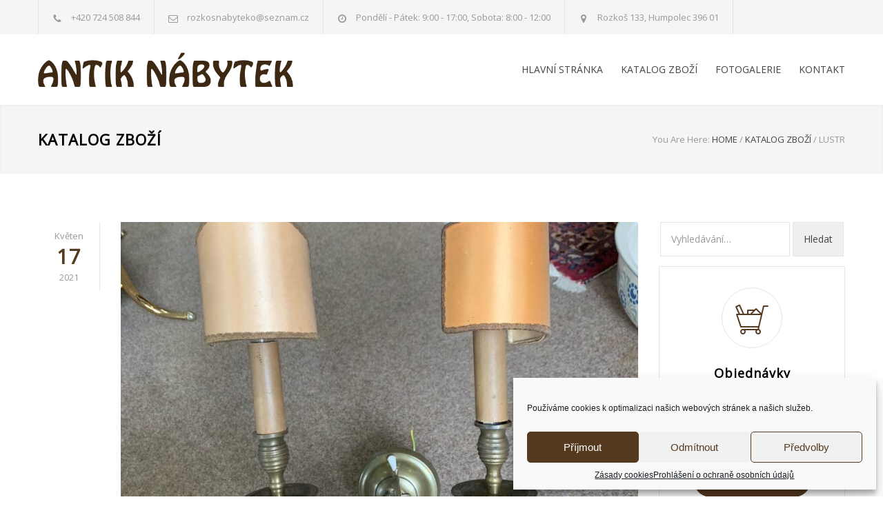

--- FILE ---
content_type: text/html; charset=UTF-8
request_url: https://www.rozkos-nabytek.cz/2021/05/17/lustr-5/
body_size: 18110
content:
<!DOCTYPE html>
<html dir="ltr" lang="cs" prefix="og: https://ogp.me/ns#">
		<head>
		<!--meta-->
		<meta http-equiv="content-type" content="text/html; charset=UTF-8" />
		<meta name="generator" content="WordPress 6.9" />
		<meta name="viewport" content="width=device-width, initial-scale=1, maximum-scale=1.2" />
				<meta name="format-detection" content="telephone=no" />
		<!--style-->
		<link rel="alternate" type="application/rss+xml" title="RSS 2.0" href="https://www.rozkos-nabytek.cz/feed/" />
		<link rel="pingback" href="https://www.rozkos-nabytek.cz/xmlrpc.php" />
		<link rel="shortcut icon" href="https://www.rozkos-nabytek.cz/wp-content/uploads/2018/07/favicon.png" />
		<title>Lustr | Antik nábytek Rozkoš</title>

		<!-- All in One SEO 4.9.3 - aioseo.com -->
	<meta name="robots" content="max-image-preview:large" />
	<meta name="author" content="Hana Kořenářová"/>
	<link rel="canonical" href="https://www.rozkos-nabytek.cz/2021/05/17/lustr-5/" />
	<meta name="generator" content="All in One SEO (AIOSEO) 4.9.3" />
		<meta property="og:locale" content="cs_CZ" />
		<meta property="og:site_name" content="Antik nábytek Rozkoš |" />
		<meta property="og:type" content="article" />
		<meta property="og:title" content="Lustr | Antik nábytek Rozkoš" />
		<meta property="og:url" content="https://www.rozkos-nabytek.cz/2021/05/17/lustr-5/" />
		<meta property="article:published_time" content="2021-05-17T13:24:10+00:00" />
		<meta property="article:modified_time" content="2023-05-04T11:53:28+00:00" />
		<meta property="article:publisher" content="https://www.facebook.com/rozkosnabytek/" />
		<meta name="twitter:card" content="summary" />
		<meta name="twitter:title" content="Lustr | Antik nábytek Rozkoš" />
		<script type="application/ld+json" class="aioseo-schema">
			{"@context":"https:\/\/schema.org","@graph":[{"@type":"Article","@id":"https:\/\/www.rozkos-nabytek.cz\/2021\/05\/17\/lustr-5\/#article","name":"Lustr | Antik n\u00e1bytek Rozko\u0161","headline":"Lustr","author":{"@id":"https:\/\/www.rozkos-nabytek.cz\/author\/nabytkorenarozkos\/#author"},"publisher":{"@id":"https:\/\/www.rozkos-nabytek.cz\/#organization"},"image":{"@type":"ImageObject","url":"https:\/\/www.rozkos-nabytek.cz\/wp-content\/uploads\/2021\/05\/image05-2-scaled.jpeg","width":638,"height":850},"datePublished":"2021-05-17T15:24:10+02:00","dateModified":"2023-05-04T13:53:28+02:00","inLanguage":"cs-CZ","mainEntityOfPage":{"@id":"https:\/\/www.rozkos-nabytek.cz\/2021\/05\/17\/lustr-5\/#webpage"},"isPartOf":{"@id":"https:\/\/www.rozkos-nabytek.cz\/2021\/05\/17\/lustr-5\/#webpage"},"articleSection":"lustry"},{"@type":"BreadcrumbList","@id":"https:\/\/www.rozkos-nabytek.cz\/2021\/05\/17\/lustr-5\/#breadcrumblist","itemListElement":[{"@type":"ListItem","@id":"https:\/\/www.rozkos-nabytek.cz#listItem","position":1,"name":"Home","item":"https:\/\/www.rozkos-nabytek.cz","nextItem":{"@type":"ListItem","@id":"https:\/\/www.rozkos-nabytek.cz\/druh\/lustry\/#listItem","name":"lustry"}},{"@type":"ListItem","@id":"https:\/\/www.rozkos-nabytek.cz\/druh\/lustry\/#listItem","position":2,"name":"lustry","item":"https:\/\/www.rozkos-nabytek.cz\/druh\/lustry\/","nextItem":{"@type":"ListItem","@id":"https:\/\/www.rozkos-nabytek.cz\/2021\/05\/17\/lustr-5\/#listItem","name":"Lustr"},"previousItem":{"@type":"ListItem","@id":"https:\/\/www.rozkos-nabytek.cz#listItem","name":"Home"}},{"@type":"ListItem","@id":"https:\/\/www.rozkos-nabytek.cz\/2021\/05\/17\/lustr-5\/#listItem","position":3,"name":"Lustr","previousItem":{"@type":"ListItem","@id":"https:\/\/www.rozkos-nabytek.cz\/druh\/lustry\/#listItem","name":"lustry"}}]},{"@type":"Organization","@id":"https:\/\/www.rozkos-nabytek.cz\/#organization","name":"Antik n\u00e1bytek Rozko\u0161","url":"https:\/\/www.rozkos-nabytek.cz\/","email":"rozkosnabyteko@seznam.cz","telephone":"+420724508844","logo":{"@type":"ImageObject","url":"https:\/\/www.rozkos-nabytek.cz\/wp-content\/uploads\/2018\/07\/logo.png","@id":"https:\/\/www.rozkos-nabytek.cz\/2021\/05\/17\/lustr-5\/#organizationLogo","width":582,"height":79},"image":{"@id":"https:\/\/www.rozkos-nabytek.cz\/2021\/05\/17\/lustr-5\/#organizationLogo"},"sameAs":["https:\/\/www.facebook.com\/rozkosnabytek\/","https:\/\/www.instagram.com\/rozkos_nabytek\/"]},{"@type":"Person","@id":"https:\/\/www.rozkos-nabytek.cz\/author\/nabytkorenarozkos\/#author","url":"https:\/\/www.rozkos-nabytek.cz\/author\/nabytkorenarozkos\/","name":"Hana Ko\u0159en\u00e1\u0159ov\u00e1","image":{"@type":"ImageObject","@id":"https:\/\/www.rozkos-nabytek.cz\/2021\/05\/17\/lustr-5\/#authorImage","url":"https:\/\/secure.gravatar.com\/avatar\/f744e40e9227db86b2db9438f08d2d04699e80be7bed51e1314197ad1ba8a8c9?s=96&d=mm&r=g","width":96,"height":96,"caption":"Hana Ko\u0159en\u00e1\u0159ov\u00e1"}},{"@type":"WebPage","@id":"https:\/\/www.rozkos-nabytek.cz\/2021\/05\/17\/lustr-5\/#webpage","url":"https:\/\/www.rozkos-nabytek.cz\/2021\/05\/17\/lustr-5\/","name":"Lustr | Antik n\u00e1bytek Rozko\u0161","inLanguage":"cs-CZ","isPartOf":{"@id":"https:\/\/www.rozkos-nabytek.cz\/#website"},"breadcrumb":{"@id":"https:\/\/www.rozkos-nabytek.cz\/2021\/05\/17\/lustr-5\/#breadcrumblist"},"author":{"@id":"https:\/\/www.rozkos-nabytek.cz\/author\/nabytkorenarozkos\/#author"},"creator":{"@id":"https:\/\/www.rozkos-nabytek.cz\/author\/nabytkorenarozkos\/#author"},"image":{"@type":"ImageObject","url":"https:\/\/www.rozkos-nabytek.cz\/wp-content\/uploads\/2021\/05\/image05-2-scaled.jpeg","@id":"https:\/\/www.rozkos-nabytek.cz\/2021\/05\/17\/lustr-5\/#mainImage","width":638,"height":850},"primaryImageOfPage":{"@id":"https:\/\/www.rozkos-nabytek.cz\/2021\/05\/17\/lustr-5\/#mainImage"},"datePublished":"2021-05-17T15:24:10+02:00","dateModified":"2023-05-04T13:53:28+02:00"},{"@type":"WebSite","@id":"https:\/\/www.rozkos-nabytek.cz\/#website","url":"https:\/\/www.rozkos-nabytek.cz\/","name":"Antik n\u00e1bytek Rozko\u0161","inLanguage":"cs-CZ","publisher":{"@id":"https:\/\/www.rozkos-nabytek.cz\/#organization"}}]}
		</script>
		<!-- All in One SEO -->

<link rel='dns-prefetch' href='//fonts.googleapis.com' />
<link rel="alternate" type="application/rss+xml" title="Antik nábytek Rozkoš &raquo; RSS zdroj" href="https://www.rozkos-nabytek.cz/feed/" />
<link rel="alternate" type="application/rss+xml" title="Antik nábytek Rozkoš &raquo; RSS komentářů" href="https://www.rozkos-nabytek.cz/comments/feed/" />
<link rel="alternate" title="oEmbed (JSON)" type="application/json+oembed" href="https://www.rozkos-nabytek.cz/wp-json/oembed/1.0/embed?url=https%3A%2F%2Fwww.rozkos-nabytek.cz%2F2021%2F05%2F17%2Flustr-5%2F" />
<link rel="alternate" title="oEmbed (XML)" type="text/xml+oembed" href="https://www.rozkos-nabytek.cz/wp-json/oembed/1.0/embed?url=https%3A%2F%2Fwww.rozkos-nabytek.cz%2F2021%2F05%2F17%2Flustr-5%2F&#038;format=xml" />
<style id='wp-img-auto-sizes-contain-inline-css' type='text/css'>
img:is([sizes=auto i],[sizes^="auto," i]){contain-intrinsic-size:3000px 1500px}
/*# sourceURL=wp-img-auto-sizes-contain-inline-css */
</style>
<style id='wp-emoji-styles-inline-css' type='text/css'>

	img.wp-smiley, img.emoji {
		display: inline !important;
		border: none !important;
		box-shadow: none !important;
		height: 1em !important;
		width: 1em !important;
		margin: 0 0.07em !important;
		vertical-align: -0.1em !important;
		background: none !important;
		padding: 0 !important;
	}
/*# sourceURL=wp-emoji-styles-inline-css */
</style>
<style id='wp-block-library-inline-css' type='text/css'>
:root{--wp-block-synced-color:#7a00df;--wp-block-synced-color--rgb:122,0,223;--wp-bound-block-color:var(--wp-block-synced-color);--wp-editor-canvas-background:#ddd;--wp-admin-theme-color:#007cba;--wp-admin-theme-color--rgb:0,124,186;--wp-admin-theme-color-darker-10:#006ba1;--wp-admin-theme-color-darker-10--rgb:0,107,160.5;--wp-admin-theme-color-darker-20:#005a87;--wp-admin-theme-color-darker-20--rgb:0,90,135;--wp-admin-border-width-focus:2px}@media (min-resolution:192dpi){:root{--wp-admin-border-width-focus:1.5px}}.wp-element-button{cursor:pointer}:root .has-very-light-gray-background-color{background-color:#eee}:root .has-very-dark-gray-background-color{background-color:#313131}:root .has-very-light-gray-color{color:#eee}:root .has-very-dark-gray-color{color:#313131}:root .has-vivid-green-cyan-to-vivid-cyan-blue-gradient-background{background:linear-gradient(135deg,#00d084,#0693e3)}:root .has-purple-crush-gradient-background{background:linear-gradient(135deg,#34e2e4,#4721fb 50%,#ab1dfe)}:root .has-hazy-dawn-gradient-background{background:linear-gradient(135deg,#faaca8,#dad0ec)}:root .has-subdued-olive-gradient-background{background:linear-gradient(135deg,#fafae1,#67a671)}:root .has-atomic-cream-gradient-background{background:linear-gradient(135deg,#fdd79a,#004a59)}:root .has-nightshade-gradient-background{background:linear-gradient(135deg,#330968,#31cdcf)}:root .has-midnight-gradient-background{background:linear-gradient(135deg,#020381,#2874fc)}:root{--wp--preset--font-size--normal:16px;--wp--preset--font-size--huge:42px}.has-regular-font-size{font-size:1em}.has-larger-font-size{font-size:2.625em}.has-normal-font-size{font-size:var(--wp--preset--font-size--normal)}.has-huge-font-size{font-size:var(--wp--preset--font-size--huge)}.has-text-align-center{text-align:center}.has-text-align-left{text-align:left}.has-text-align-right{text-align:right}.has-fit-text{white-space:nowrap!important}#end-resizable-editor-section{display:none}.aligncenter{clear:both}.items-justified-left{justify-content:flex-start}.items-justified-center{justify-content:center}.items-justified-right{justify-content:flex-end}.items-justified-space-between{justify-content:space-between}.screen-reader-text{border:0;clip-path:inset(50%);height:1px;margin:-1px;overflow:hidden;padding:0;position:absolute;width:1px;word-wrap:normal!important}.screen-reader-text:focus{background-color:#ddd;clip-path:none;color:#444;display:block;font-size:1em;height:auto;left:5px;line-height:normal;padding:15px 23px 14px;text-decoration:none;top:5px;width:auto;z-index:100000}html :where(.has-border-color){border-style:solid}html :where([style*=border-top-color]){border-top-style:solid}html :where([style*=border-right-color]){border-right-style:solid}html :where([style*=border-bottom-color]){border-bottom-style:solid}html :where([style*=border-left-color]){border-left-style:solid}html :where([style*=border-width]){border-style:solid}html :where([style*=border-top-width]){border-top-style:solid}html :where([style*=border-right-width]){border-right-style:solid}html :where([style*=border-bottom-width]){border-bottom-style:solid}html :where([style*=border-left-width]){border-left-style:solid}html :where(img[class*=wp-image-]){height:auto;max-width:100%}:where(figure){margin:0 0 1em}html :where(.is-position-sticky){--wp-admin--admin-bar--position-offset:var(--wp-admin--admin-bar--height,0px)}@media screen and (max-width:600px){html :where(.is-position-sticky){--wp-admin--admin-bar--position-offset:0px}}

/*# sourceURL=wp-block-library-inline-css */
</style><style id='global-styles-inline-css' type='text/css'>
:root{--wp--preset--aspect-ratio--square: 1;--wp--preset--aspect-ratio--4-3: 4/3;--wp--preset--aspect-ratio--3-4: 3/4;--wp--preset--aspect-ratio--3-2: 3/2;--wp--preset--aspect-ratio--2-3: 2/3;--wp--preset--aspect-ratio--16-9: 16/9;--wp--preset--aspect-ratio--9-16: 9/16;--wp--preset--color--black: #000000;--wp--preset--color--cyan-bluish-gray: #abb8c3;--wp--preset--color--white: #ffffff;--wp--preset--color--pale-pink: #f78da7;--wp--preset--color--vivid-red: #cf2e2e;--wp--preset--color--luminous-vivid-orange: #ff6900;--wp--preset--color--luminous-vivid-amber: #fcb900;--wp--preset--color--light-green-cyan: #7bdcb5;--wp--preset--color--vivid-green-cyan: #00d084;--wp--preset--color--pale-cyan-blue: #8ed1fc;--wp--preset--color--vivid-cyan-blue: #0693e3;--wp--preset--color--vivid-purple: #9b51e0;--wp--preset--color--renovate-yellow: #F4BC16;--wp--preset--color--renovate-turquoise: #5FC7AE;--wp--preset--color--renovate-orange: #F68220;--wp--preset--color--renovate-green: #82B541;--wp--preset--color--renovate-light-blue: #66A1C3;--wp--preset--gradient--vivid-cyan-blue-to-vivid-purple: linear-gradient(135deg,rgb(6,147,227) 0%,rgb(155,81,224) 100%);--wp--preset--gradient--light-green-cyan-to-vivid-green-cyan: linear-gradient(135deg,rgb(122,220,180) 0%,rgb(0,208,130) 100%);--wp--preset--gradient--luminous-vivid-amber-to-luminous-vivid-orange: linear-gradient(135deg,rgb(252,185,0) 0%,rgb(255,105,0) 100%);--wp--preset--gradient--luminous-vivid-orange-to-vivid-red: linear-gradient(135deg,rgb(255,105,0) 0%,rgb(207,46,46) 100%);--wp--preset--gradient--very-light-gray-to-cyan-bluish-gray: linear-gradient(135deg,rgb(238,238,238) 0%,rgb(169,184,195) 100%);--wp--preset--gradient--cool-to-warm-spectrum: linear-gradient(135deg,rgb(74,234,220) 0%,rgb(151,120,209) 20%,rgb(207,42,186) 40%,rgb(238,44,130) 60%,rgb(251,105,98) 80%,rgb(254,248,76) 100%);--wp--preset--gradient--blush-light-purple: linear-gradient(135deg,rgb(255,206,236) 0%,rgb(152,150,240) 100%);--wp--preset--gradient--blush-bordeaux: linear-gradient(135deg,rgb(254,205,165) 0%,rgb(254,45,45) 50%,rgb(107,0,62) 100%);--wp--preset--gradient--luminous-dusk: linear-gradient(135deg,rgb(255,203,112) 0%,rgb(199,81,192) 50%,rgb(65,88,208) 100%);--wp--preset--gradient--pale-ocean: linear-gradient(135deg,rgb(255,245,203) 0%,rgb(182,227,212) 50%,rgb(51,167,181) 100%);--wp--preset--gradient--electric-grass: linear-gradient(135deg,rgb(202,248,128) 0%,rgb(113,206,126) 100%);--wp--preset--gradient--midnight: linear-gradient(135deg,rgb(2,3,129) 0%,rgb(40,116,252) 100%);--wp--preset--font-size--small: 13px;--wp--preset--font-size--medium: 20px;--wp--preset--font-size--large: 36px;--wp--preset--font-size--x-large: 42px;--wp--preset--spacing--20: 0.44rem;--wp--preset--spacing--30: 0.67rem;--wp--preset--spacing--40: 1rem;--wp--preset--spacing--50: 1.5rem;--wp--preset--spacing--60: 2.25rem;--wp--preset--spacing--70: 3.38rem;--wp--preset--spacing--80: 5.06rem;--wp--preset--shadow--natural: 6px 6px 9px rgba(0, 0, 0, 0.2);--wp--preset--shadow--deep: 12px 12px 50px rgba(0, 0, 0, 0.4);--wp--preset--shadow--sharp: 6px 6px 0px rgba(0, 0, 0, 0.2);--wp--preset--shadow--outlined: 6px 6px 0px -3px rgb(255, 255, 255), 6px 6px rgb(0, 0, 0);--wp--preset--shadow--crisp: 6px 6px 0px rgb(0, 0, 0);}:where(.is-layout-flex){gap: 0.5em;}:where(.is-layout-grid){gap: 0.5em;}body .is-layout-flex{display: flex;}.is-layout-flex{flex-wrap: wrap;align-items: center;}.is-layout-flex > :is(*, div){margin: 0;}body .is-layout-grid{display: grid;}.is-layout-grid > :is(*, div){margin: 0;}:where(.wp-block-columns.is-layout-flex){gap: 2em;}:where(.wp-block-columns.is-layout-grid){gap: 2em;}:where(.wp-block-post-template.is-layout-flex){gap: 1.25em;}:where(.wp-block-post-template.is-layout-grid){gap: 1.25em;}.has-black-color{color: var(--wp--preset--color--black) !important;}.has-cyan-bluish-gray-color{color: var(--wp--preset--color--cyan-bluish-gray) !important;}.has-white-color{color: var(--wp--preset--color--white) !important;}.has-pale-pink-color{color: var(--wp--preset--color--pale-pink) !important;}.has-vivid-red-color{color: var(--wp--preset--color--vivid-red) !important;}.has-luminous-vivid-orange-color{color: var(--wp--preset--color--luminous-vivid-orange) !important;}.has-luminous-vivid-amber-color{color: var(--wp--preset--color--luminous-vivid-amber) !important;}.has-light-green-cyan-color{color: var(--wp--preset--color--light-green-cyan) !important;}.has-vivid-green-cyan-color{color: var(--wp--preset--color--vivid-green-cyan) !important;}.has-pale-cyan-blue-color{color: var(--wp--preset--color--pale-cyan-blue) !important;}.has-vivid-cyan-blue-color{color: var(--wp--preset--color--vivid-cyan-blue) !important;}.has-vivid-purple-color{color: var(--wp--preset--color--vivid-purple) !important;}.has-black-background-color{background-color: var(--wp--preset--color--black) !important;}.has-cyan-bluish-gray-background-color{background-color: var(--wp--preset--color--cyan-bluish-gray) !important;}.has-white-background-color{background-color: var(--wp--preset--color--white) !important;}.has-pale-pink-background-color{background-color: var(--wp--preset--color--pale-pink) !important;}.has-vivid-red-background-color{background-color: var(--wp--preset--color--vivid-red) !important;}.has-luminous-vivid-orange-background-color{background-color: var(--wp--preset--color--luminous-vivid-orange) !important;}.has-luminous-vivid-amber-background-color{background-color: var(--wp--preset--color--luminous-vivid-amber) !important;}.has-light-green-cyan-background-color{background-color: var(--wp--preset--color--light-green-cyan) !important;}.has-vivid-green-cyan-background-color{background-color: var(--wp--preset--color--vivid-green-cyan) !important;}.has-pale-cyan-blue-background-color{background-color: var(--wp--preset--color--pale-cyan-blue) !important;}.has-vivid-cyan-blue-background-color{background-color: var(--wp--preset--color--vivid-cyan-blue) !important;}.has-vivid-purple-background-color{background-color: var(--wp--preset--color--vivid-purple) !important;}.has-black-border-color{border-color: var(--wp--preset--color--black) !important;}.has-cyan-bluish-gray-border-color{border-color: var(--wp--preset--color--cyan-bluish-gray) !important;}.has-white-border-color{border-color: var(--wp--preset--color--white) !important;}.has-pale-pink-border-color{border-color: var(--wp--preset--color--pale-pink) !important;}.has-vivid-red-border-color{border-color: var(--wp--preset--color--vivid-red) !important;}.has-luminous-vivid-orange-border-color{border-color: var(--wp--preset--color--luminous-vivid-orange) !important;}.has-luminous-vivid-amber-border-color{border-color: var(--wp--preset--color--luminous-vivid-amber) !important;}.has-light-green-cyan-border-color{border-color: var(--wp--preset--color--light-green-cyan) !important;}.has-vivid-green-cyan-border-color{border-color: var(--wp--preset--color--vivid-green-cyan) !important;}.has-pale-cyan-blue-border-color{border-color: var(--wp--preset--color--pale-cyan-blue) !important;}.has-vivid-cyan-blue-border-color{border-color: var(--wp--preset--color--vivid-cyan-blue) !important;}.has-vivid-purple-border-color{border-color: var(--wp--preset--color--vivid-purple) !important;}.has-vivid-cyan-blue-to-vivid-purple-gradient-background{background: var(--wp--preset--gradient--vivid-cyan-blue-to-vivid-purple) !important;}.has-light-green-cyan-to-vivid-green-cyan-gradient-background{background: var(--wp--preset--gradient--light-green-cyan-to-vivid-green-cyan) !important;}.has-luminous-vivid-amber-to-luminous-vivid-orange-gradient-background{background: var(--wp--preset--gradient--luminous-vivid-amber-to-luminous-vivid-orange) !important;}.has-luminous-vivid-orange-to-vivid-red-gradient-background{background: var(--wp--preset--gradient--luminous-vivid-orange-to-vivid-red) !important;}.has-very-light-gray-to-cyan-bluish-gray-gradient-background{background: var(--wp--preset--gradient--very-light-gray-to-cyan-bluish-gray) !important;}.has-cool-to-warm-spectrum-gradient-background{background: var(--wp--preset--gradient--cool-to-warm-spectrum) !important;}.has-blush-light-purple-gradient-background{background: var(--wp--preset--gradient--blush-light-purple) !important;}.has-blush-bordeaux-gradient-background{background: var(--wp--preset--gradient--blush-bordeaux) !important;}.has-luminous-dusk-gradient-background{background: var(--wp--preset--gradient--luminous-dusk) !important;}.has-pale-ocean-gradient-background{background: var(--wp--preset--gradient--pale-ocean) !important;}.has-electric-grass-gradient-background{background: var(--wp--preset--gradient--electric-grass) !important;}.has-midnight-gradient-background{background: var(--wp--preset--gradient--midnight) !important;}.has-small-font-size{font-size: var(--wp--preset--font-size--small) !important;}.has-medium-font-size{font-size: var(--wp--preset--font-size--medium) !important;}.has-large-font-size{font-size: var(--wp--preset--font-size--large) !important;}.has-x-large-font-size{font-size: var(--wp--preset--font-size--x-large) !important;}
/*# sourceURL=global-styles-inline-css */
</style>

<style id='classic-theme-styles-inline-css' type='text/css'>
/*! This file is auto-generated */
.wp-block-button__link{color:#fff;background-color:#32373c;border-radius:9999px;box-shadow:none;text-decoration:none;padding:calc(.667em + 2px) calc(1.333em + 2px);font-size:1.125em}.wp-block-file__button{background:#32373c;color:#fff;text-decoration:none}
/*# sourceURL=/wp-includes/css/classic-themes.min.css */
</style>
<link rel='stylesheet' id='contact-form-7-css' href='https://www.rozkos-nabytek.cz/wp-content/plugins/contact-form-7/includes/css/styles.css?ver=6.1.4' type='text/css' media='all' />
<link rel='stylesheet' id='cmplz-general-css' href='https://www.rozkos-nabytek.cz/wp-content/plugins/complianz-gdpr/assets/css/cookieblocker.min.css?ver=1766211193' type='text/css' media='all' />
<link rel='stylesheet' id='reset-css' href='https://www.rozkos-nabytek.cz/wp-content/themes/renovate/style/reset.css?ver=6.9' type='text/css' media='all' />
<link rel='stylesheet' id='superfish-css' href='https://www.rozkos-nabytek.cz/wp-content/themes/renovate/style/superfish.css?ver=6.9' type='text/css' media='all' />
<link rel='stylesheet' id='prettyPhoto-css' href='https://www.rozkos-nabytek.cz/wp-content/themes/renovate/style/prettyPhoto.css?ver=6.9' type='text/css' media='all' />
<link rel='stylesheet' id='jquery-qtip-css' href='https://www.rozkos-nabytek.cz/wp-content/themes/renovate/style/jquery.qtip.css?ver=6.9' type='text/css' media='all' />
<link rel='stylesheet' id='odometer-css' href='https://www.rozkos-nabytek.cz/wp-content/themes/renovate/style/odometer-theme-default.css?ver=6.9' type='text/css' media='all' />
<link rel='stylesheet' id='animations-css' href='https://www.rozkos-nabytek.cz/wp-content/themes/renovate/style/animations.css?ver=6.9' type='text/css' media='all' />
<link rel='stylesheet' id='parent-style-css' href='https://www.rozkos-nabytek.cz/wp-content/themes/renovate/style.css?ver=6.9' type='text/css' media='all' />
<link rel='stylesheet' id='google-font-primary-css' href='//fonts.googleapis.com/css?family=Open+Sans%3Aregular&#038;subset=latin-ext&#038;ver=6.9' type='text/css' media='all' />
<link rel='stylesheet' id='main-style-css' href='https://www.rozkos-nabytek.cz/wp-content/themes/renovate-child/style.css?ver=6.9' type='text/css' media='all' />
<link rel='stylesheet' id='main-style-default-css' href='https://www.rozkos-nabytek.cz/wp-content/themes/renovate/style/style_default.css?ver=6.9' type='text/css' media='all' />
<link rel='stylesheet' id='responsive-css' href='https://www.rozkos-nabytek.cz/wp-content/themes/renovate/style/responsive.css?ver=6.9' type='text/css' media='all' />
<link rel='stylesheet' id='re-streamline-small-css' href='https://www.rozkos-nabytek.cz/wp-content/themes/renovate/fonts/streamline-small/styles.css?ver=6.9' type='text/css' media='all' />
<link rel='stylesheet' id='re-streamline-large-css' href='https://www.rozkos-nabytek.cz/wp-content/themes/renovate/fonts/streamline-large/styles.css?ver=6.9' type='text/css' media='all' />
<link rel='stylesheet' id='re-template-css' href='https://www.rozkos-nabytek.cz/wp-content/themes/renovate/fonts/template/styles.css?ver=6.9' type='text/css' media='all' />
<link rel='stylesheet' id='re-social-css' href='https://www.rozkos-nabytek.cz/wp-content/themes/renovate/fonts/social/styles.css?ver=6.9' type='text/css' media='all' />
<link rel='stylesheet' id='custom-css' href='https://www.rozkos-nabytek.cz/wp-content/themes/renovate/custom.css?ver=6.9' type='text/css' media='all' />
<script type="text/javascript" src="https://www.rozkos-nabytek.cz/wp-includes/js/jquery/jquery.min.js?ver=3.7.1" id="jquery-core-js"></script>
<script type="text/javascript" src="https://www.rozkos-nabytek.cz/wp-includes/js/jquery/jquery-migrate.min.js?ver=3.4.1" id="jquery-migrate-js"></script>
<script type="text/javascript" src="//www.rozkos-nabytek.cz/wp-content/plugins/revslider/sr6/assets/js/rbtools.min.js?ver=6.7.38" async id="tp-tools-js"></script>
<script type="text/javascript" src="//www.rozkos-nabytek.cz/wp-content/plugins/revslider/sr6/assets/js/rs6.min.js?ver=6.7.38" async id="revmin-js"></script>
<script></script><link rel="https://api.w.org/" href="https://www.rozkos-nabytek.cz/wp-json/" /><link rel="alternate" title="JSON" type="application/json" href="https://www.rozkos-nabytek.cz/wp-json/wp/v2/posts/14194" /><link rel="EditURI" type="application/rsd+xml" title="RSD" href="https://www.rozkos-nabytek.cz/xmlrpc.php?rsd" />
<meta name="generator" content="WordPress 6.9" />
<link rel='shortlink' href='https://www.rozkos-nabytek.cz/?p=14194' />
<script type="text/javascript">
(function(url){
	if(/(?:Chrome\/26\.0\.1410\.63 Safari\/537\.31|WordfenceTestMonBot)/.test(navigator.userAgent)){ return; }
	var addEvent = function(evt, handler) {
		if (window.addEventListener) {
			document.addEventListener(evt, handler, false);
		} else if (window.attachEvent) {
			document.attachEvent('on' + evt, handler);
		}
	};
	var removeEvent = function(evt, handler) {
		if (window.removeEventListener) {
			document.removeEventListener(evt, handler, false);
		} else if (window.detachEvent) {
			document.detachEvent('on' + evt, handler);
		}
	};
	var evts = 'contextmenu dblclick drag dragend dragenter dragleave dragover dragstart drop keydown keypress keyup mousedown mousemove mouseout mouseover mouseup mousewheel scroll'.split(' ');
	var logHuman = function() {
		if (window.wfLogHumanRan) { return; }
		window.wfLogHumanRan = true;
		var wfscr = document.createElement('script');
		wfscr.type = 'text/javascript';
		wfscr.async = true;
		wfscr.src = url + '&r=' + Math.random();
		(document.getElementsByTagName('head')[0]||document.getElementsByTagName('body')[0]).appendChild(wfscr);
		for (var i = 0; i < evts.length; i++) {
			removeEvent(evts[i], logHuman);
		}
	};
	for (var i = 0; i < evts.length; i++) {
		addEvent(evts[i], logHuman);
	}
})('//www.rozkos-nabytek.cz/?wordfence_lh=1&hid=653824386E69BA7C8DC20B351167BD86');
</script>			<style>.cmplz-hidden {
					display: none !important;
				}</style><meta name="generator" content="Powered by WPBakery Page Builder - drag and drop page builder for WordPress."/>
<meta name="generator" content="Powered by Slider Revolution 6.7.38 - responsive, Mobile-Friendly Slider Plugin for WordPress with comfortable drag and drop interface." />
<script>function setREVStartSize(e){
			//window.requestAnimationFrame(function() {
				window.RSIW = window.RSIW===undefined ? window.innerWidth : window.RSIW;
				window.RSIH = window.RSIH===undefined ? window.innerHeight : window.RSIH;
				try {
					var pw = document.getElementById(e.c).parentNode.offsetWidth,
						newh;
					pw = pw===0 || isNaN(pw) || (e.l=="fullwidth" || e.layout=="fullwidth") ? window.RSIW : pw;
					e.tabw = e.tabw===undefined ? 0 : parseInt(e.tabw);
					e.thumbw = e.thumbw===undefined ? 0 : parseInt(e.thumbw);
					e.tabh = e.tabh===undefined ? 0 : parseInt(e.tabh);
					e.thumbh = e.thumbh===undefined ? 0 : parseInt(e.thumbh);
					e.tabhide = e.tabhide===undefined ? 0 : parseInt(e.tabhide);
					e.thumbhide = e.thumbhide===undefined ? 0 : parseInt(e.thumbhide);
					e.mh = e.mh===undefined || e.mh=="" || e.mh==="auto" ? 0 : parseInt(e.mh,0);
					if(e.layout==="fullscreen" || e.l==="fullscreen")
						newh = Math.max(e.mh,window.RSIH);
					else{
						e.gw = Array.isArray(e.gw) ? e.gw : [e.gw];
						for (var i in e.rl) if (e.gw[i]===undefined || e.gw[i]===0) e.gw[i] = e.gw[i-1];
						e.gh = e.el===undefined || e.el==="" || (Array.isArray(e.el) && e.el.length==0)? e.gh : e.el;
						e.gh = Array.isArray(e.gh) ? e.gh : [e.gh];
						for (var i in e.rl) if (e.gh[i]===undefined || e.gh[i]===0) e.gh[i] = e.gh[i-1];
											
						var nl = new Array(e.rl.length),
							ix = 0,
							sl;
						e.tabw = e.tabhide>=pw ? 0 : e.tabw;
						e.thumbw = e.thumbhide>=pw ? 0 : e.thumbw;
						e.tabh = e.tabhide>=pw ? 0 : e.tabh;
						e.thumbh = e.thumbhide>=pw ? 0 : e.thumbh;
						for (var i in e.rl) nl[i] = e.rl[i]<window.RSIW ? 0 : e.rl[i];
						sl = nl[0];
						for (var i in nl) if (sl>nl[i] && nl[i]>0) { sl = nl[i]; ix=i;}
						var m = pw>(e.gw[ix]+e.tabw+e.thumbw) ? 1 : (pw-(e.tabw+e.thumbw)) / (e.gw[ix]);
						newh =  (e.gh[ix] * m) + (e.tabh + e.thumbh);
					}
					var el = document.getElementById(e.c);
					if (el!==null && el) el.style.height = newh+"px";
					el = document.getElementById(e.c+"_wrapper");
					if (el!==null && el) {
						el.style.height = newh+"px";
						el.style.display = "block";
					}
				} catch(e){
					console.log("Failure at Presize of Slider:" + e)
				}
			//});
		  };</script>
<noscript><style> .wpb_animate_when_almost_visible { opacity: 1; }</style></noscript><!--custom style-->
<style type="text/css">
		p a,
	table a,
	.wpb_text_column a,
	blockquote:before,
	body .header h2,
	body .header h2 a,
	.sf-menu li:hover a, .sf-menu li:hover a:visited,
	.sf-menu a:hover,
	.sf-menu a:visited:hover,
	.sf-menu li.current-menu-item a,
	.sf-menu li.current-menu-parent a,
	.sf-menu li.current-menu-ancestor a,
	.menu-container .sf-menu li ul li.current-menu-item a,
	.menu-container .sf-menu li ul li.current-menu-parent a,
	.menu-container .sf-menu li ul li.current-menu-ancestor a,
	.menu-container .sf-menu li.menu-item-has-children ul li a:hover,
	.menu-container .sf-menu li.menu-item-has-children:hover ul li.current-menu-item a,
	.menu-container .sf-menu li.menu-item-has-children:hover ul li.current-menu-parent a,
	.menu-container .sf-menu li.menu-item-has-children:hover ul li.current-menu-ancestor a,
	.menu-container .sf-menu li.menu-item-has-children:hover ul li.current-menu-item ul li a:hover,
	.menu-container .sf-menu li.menu-item-has-children:hover ul li.current-menu-parent ul li a:hover,
	.menu-container .sf-menu li.menu-item-has-children:hover ul li.current-menu-ancestor ul li a:hover,
	.menu-container .sf-menu li.menu-item-has-children:hover ul li ul li.current-menu-item a,
	.menu-container .sf-menu li.menu-item-has-children:hover ul li ul li.current-menu-parent a,
	.menu-container .sf-menu li.menu-item-has-children:hover ul li ul li.current-menu-ancestor a,
	.menu-container .sf-menu li:hover ul li.sfHover>a,
	.feature-item:before,
	.contact-details-box:before,
	.blog .post-details .date h2,
	.blog .post-details li:before,
	.re-action-button:before,
	.announcement .vertical-align-cell:before,
	.site-container .call-to-action::before,
	#cancel-comment,
	.list li a,
	li.template-bullet:before,
	.tabs.ui-tabs .ui-tabs-nav a::before,
	.accordion .ui-accordion-header .ui-accordion-header-icon,
	.cost-calculator-summary-box::before,
	.services-list li .service-icon::before,
	.type-small .testimonials-list .ornament::before,
	.wp-block-latest-posts a,
	.wp-block-categories a,
	.wp-block-archives a,
	.post.single .post-content ul li:not([class^="template-"]):not([class*=" template-"]):not([class*="post"]):not([class^="elementor-"])::before,
	.single-page ul li:not([class^="template-"]):not([class*=" template-"]):not([class*="post"]):not([class^="elementor-"])::before,
	.wpb_text_column ul li:not([class^="template-"]):not([class*=" template-"]):not([class*="post"]):not([class^="elementor-"])::before,
	.single-page ul li::before,
	.wpb_text_column ul li::before
		{
		color: #563a20;
	}
		.re-carousel-pagination a.selected,
	.re-carousel-pagination a:hover,
	.slider-control:hover,
	.widget_categories a:hover,
	.widget_archive a:hover,
	.widget_tag_cloud a:hover,
	.taxonomies a:hover,
	.pagination li a:hover,
	.pagination li.selected a,
	.pagination li.selected span,
	.pagination.post-pagination span,
	.pagination.post-pagination a:hover span,
	.accordion .ui-accordion-header.ui-state-active,
	.social-icons.yellow li,
	.cost-calculator-box label,
	.more,
	.more[type="submit"],
	.more.simple:hover,
	.cost-calculator-container a.cost-calculator-more,
	.slider-content-box h2
		{
		border-color: #563a20;
	}
	.tabs.ui-tabs .ui-tabs-nav li.ui-tabs-active:after
		{
		border-color: #563a20 transparent;
	}
	.timeline-item .label-triangle
	{
		border-color: transparent transparent transparent #563a20;
	}
	.rtl .timeline-item .label-triangle
	{
		border-color: transparent #563a20 transparent transparent;
	}
	h2.widgettitle:after,
	.box-header:after,
	.mobile-menu li.current-menu-item>a,
	.mobile-menu li.current-menu-ancestor ul li.current-menu-item a,
	.mobile-menu li.current-menu-ancestor ul li.current-menu-parent ul li.current-menu-item a,
	.mobile-menu li.current-menu-ancestor a,
	.mobile-menu li.current-menu-ancestor ul li.current-menu-parent a,
	.mobile-menu li.current-menu-ancestor ul li.current-menu-parent ul li.current-menu-parent a,
	.mobile-menu-switch:hover .line,
	.vertical-menu li.current-menu-item a,
	.woocommerce-MyAccount-navigation.vertical-menu li.is-active > a,
	.vertical-menu li:hover a,
	.site-container .vc_row.yellow,
	.testimonials-list p:after,
	.re-carousel-pagination a.selected,
	.re-carousel-pagination a:hover,
	.slider-control:hover,
	span.number:after, 
	span.odometer.number:after,
	.widget_categories a:hover,
	.widget_archive a:hover,
	.widget_tag_cloud a:hover,
	.taxonomies a:hover,
	a.re-action-button.selected,
	a.re-action-button:hover,
	.pagination li a:hover,
	.pagination li.selected a,
	.pagination li.selected span,
	.pagination.post-pagination span,
	.pagination.post-pagination a:hover span,
	.tabs.ui-tabs .ui-tabs-nav li a:hover,
	.tabs.ui-tabs .ui-tabs-nav li a.selected,
	.tabs.ui-tabs .ui-tabs-nav li.ui-tabs-active a,
	.small.gray.tabs.ui-tabs .ui-tabs-nav li a:hover,
	.small.gray.tabs.ui-tabs .ui-tabs-nav li a.selected,
	.small.gray.tabs.ui-tabs .ui-tabs-nav li.ui-tabs-active a,
	.ui-tabs-nav li a:hover,
	.ui-tabs-nav li a.selected,
	.ui-tabs-nav li.ui-tabs-active a,
	.small.gray .ui-tabs-nav li a:hover,
	.small.gray .ui-tabs-nav li a.selected,
	.small.gray .ui-tabs-nav li.ui-tabs-active a,
	.accordion .ui-accordion-header.ui-state-active,
	.social-icons.yellow li,
	.more,
	.more[type="submit"],
	.more.simple:hover,
	.cost-calculator-container a.cost-calculator-more,
	.scroll-top:hover,
	body .vc_progress_bar .vc_single_bar .vc_bar,
	.team-box ul.social-icons li:hover,
	.timeline-item label,
	.timeline-item .label-container .timeline-circle::after
		{
		background-color: #563a20;
	}
		p,
	blockquote,
	label,
	input, textarea,
	table td, table th,
	h1, h2, h3, h4, h5, h6,
	.bread-crumb-container label,
	.bread-crumb li,
	.bread-crumb li a,
	.sf-menu li a, .sf-menu li a:visited,
	.mobile-menu li a,
	.vertical-menu li a,
	.services-list li p,
	.feature-item p,
	.testimonials-list p,
	.testimonials-list .author,
	.testimonials-list .author-details,
	.contact-details-box p,
	span.number, 
	span.odometer.number,
	.blog .post-details,
	.blog .post-content-details li,
	.blog.small .post-content a,
	.widget_categories a,
	.widget_archive a,
	.widget_tag_cloud a,
	.taxonomies a,
	.re-action-button,
	.posted-by abbr,
	#comments-list .comment-details p,
	.pagination li,
	.list li,
	.tabs.ui-tabs .ui-tabs-nav li a,
	.ui-tabs-nav li a,
	.tabs.ui-tabs .ui-tabs-panel p,
	.accordion .ui-accordion-header,
	.contact-details li,
	.cost-calculator-box label,
	.more,
	.more[type="submit"],
	.cost-calculator-container a.cost-calculator-more,
	.copyright,
	.slider-content-box p
		{
		font-family: 'Open Sans';
	}
	</style>	<link rel='stylesheet' id='js_composer_front-css' href='https://www.rozkos-nabytek.cz/wp-content/plugins/js_composer/assets/css/js_composer.min.css?ver=8.7' type='text/css' media='all' />
<link rel='stylesheet' id='rs-plugin-settings-css' href='//www.rozkos-nabytek.cz/wp-content/plugins/revslider/sr6/assets/css/rs6.css?ver=6.7.38' type='text/css' media='all' />
<style id='rs-plugin-settings-inline-css' type='text/css'>
#rs-demo-id {}
/*# sourceURL=rs-plugin-settings-inline-css */
</style>
</head>
		<body data-cmplz=1 class="wp-singular post-template-default single single-post postid-14194 single-format-standard wp-theme-renovate wp-child-theme-renovate-child pattern-1 wpb-js-composer js-comp-ver-8.7 vc_responsive">
		<div class="site-container boxed">
						<div class="header-top-bar-container clearfix">
								<div class="header-top-bar">
					<div id='renovate_contact_details_list-2' class='widget re_contact_details_list_widget'>		<ul class="contact-details clearfix">
							<li class="template-phone">
										<a href="tel:+420724508844">
					+420 724 508 844					</a>
									</li>
								<li class="template-mail">
										<a href="mailto:rozkosnabyteko@seznam.cz">
					rozkosnabyteko@seznam.cz					</a>
									</li>
								<li class="template-clock">
					Pondělí - Pátek: 9:00 - 17:00, Sobota: 8:00 - 12:00				</li>
								<li class="template-location">
										<a  target='_blank' href="https://www.google.cz/maps/place/ANTIK+N%C3%81BYTEK/@49.5410999,15.3843015,17z/data=!4m5!3m4!1s0x0:0xbba2737bba121761!8m2!3d49.5410368!4d15.386486">
					Rozkoš 133, Humpolec 396 01					</a>
									</li>
						</ul>
		</div>				</div>
				<a href="#" class="header-toggle template-arrow-up"></a>
							</div>
						<!-- Header -->
			<div class="header-container">
				<div class="vertical-align-table">
					<div class="header clearfix">
						<div class="logo vertical-align-cell">
							<h2><a href="https://www.rozkos-nabytek.cz" title="Antik nábytek Rozkoš">
														<img src="https://www.rozkos-nabytek.cz/wp-content/uploads/2018/07/logo.png" alt="logo">
																					</a></h2>
						</div>
														<a href="#" class="mobile-menu-switch vertical-align-cell">
									<span class="line"></span>
									<span class="line"></span>
									<span class="line"></span>
								</a>
								<div class="menu-container clearfix vertical-align-cell">
								<nav class="menu-hlavni-menu-container"><ul id="menu-hlavni-menu" class="sf-menu"><li id="menu-item-998" class="menu-item menu-item-type-post_type menu-item-object-page menu-item-home menu-item-998"><a href="https://www.rozkos-nabytek.cz/">HLAVNÍ STRÁNKA</a></li>
<li id="menu-item-999" class="menu-item menu-item-type-post_type menu-item-object-page menu-item-999"><a href="https://www.rozkos-nabytek.cz/katalog-zbozi/">KATALOG ZBOŽÍ</a></li>
<li id="menu-item-1001" class="menu-item menu-item-type-post_type menu-item-object-page menu-item-1001"><a href="https://www.rozkos-nabytek.cz/fotogalerie/">FOTOGALERIE</a></li>
<li id="menu-item-1000" class="menu-item menu-item-type-post_type menu-item-object-page menu-item-1000"><a href="https://www.rozkos-nabytek.cz/kontakt/">KONTAKT</a></li>
</ul></nav>								</div>
								<div class="mobile-menu-container">
									<div class="mobile-menu-divider"></div>
									<nav class="menu-hlavni-menu-container"><ul id="menu-hlavni-menu-1" class="mobile-menu collapsible-mobile-submenus"><li class="menu-item menu-item-type-post_type menu-item-object-page menu-item-home menu-item-998"><a href="https://www.rozkos-nabytek.cz/">HLAVNÍ STRÁNKA</a></li>
<li class="menu-item menu-item-type-post_type menu-item-object-page menu-item-999"><a href="https://www.rozkos-nabytek.cz/katalog-zbozi/">KATALOG ZBOŽÍ</a></li>
<li class="menu-item menu-item-type-post_type menu-item-object-page menu-item-1001"><a href="https://www.rozkos-nabytek.cz/fotogalerie/">FOTOGALERIE</a></li>
<li class="menu-item menu-item-type-post_type menu-item-object-page menu-item-1000"><a href="https://www.rozkos-nabytek.cz/kontakt/">KONTAKT</a></li>
</ul></nav>								</div>
													</div>
				</div>
			</div>
		<!-- /Header --><div class="theme-page padding-bottom-66">
	<div class="vc_row wpb_row vc_row-fluid gray full-width page-header vertical-align-table">
		<div class="vc_row wpb_row vc_inner vc_row-fluid">
			<div class="page-header-left">
				<h1>					<a href="https://www.rozkos-nabytek.cz/katalog-zbozi/" title="Katalog zboží">
						Katalog zboží					</a>
					</h1>
			</div>
			<div class="page-header-right">
				<div class="bread-crumb-container">
					<label>You Are Here:</label>
					<ul class="bread-crumb">
						<li>
							<a href="https://www.rozkos-nabytek.cz" title="Home">
								Home							</a>
						</li>
						<li class="separator">
							&#47;
						</li>
						<li>
													<a href="https://www.rozkos-nabytek.cz/katalog-zbozi/" title="Katalog zboží">
								Katalog zboží							</a>
													</li>
												<li class="separator">
							&#47;
						</li>
						<li>
							Lustr						</li>
											</ul>
				</div>
			</div>
		</div>
	</div>
	<div class="clearfix">
		<div class="wpb-content-wrapper"><div class="vc_row wpb_row vc_row-fluid margin-top-70"><div class="wpb_column vc_column_container vc_col-sm-9"><div class="wpb_wrapper"><div class="blog clearfix"><div class="single post post-14194 type-post status-publish format-standard has-post-thumbnail hentry category-lustry"><ul class="post-details"><li class="date template-calendar">Květen<h2>17</h2>2021</li></ul><div class="post-content"><a class="post-image prettyPhoto" href="https://www.rozkos-nabytek.cz/wp-content/uploads/2021/05/image05-2-768x1024.jpeg" title="Lustr"><img decoding="async" width="750" height="500" src="https://www.rozkos-nabytek.cz/wp-content/uploads/2021/05/image05-2-750x500.jpeg" class="attachment-blog-post-thumb size-blog-post-thumb wp-post-image" alt="Lustr" title="" srcset="https://www.rozkos-nabytek.cz/wp-content/uploads/2021/05/image05-2-750x500.jpeg 750w, https://www.rozkos-nabytek.cz/wp-content/uploads/2021/05/image05-2-570x380.jpeg 570w, https://www.rozkos-nabytek.cz/wp-content/uploads/2021/05/image05-2-480x320.jpeg 480w, https://www.rozkos-nabytek.cz/wp-content/uploads/2021/05/image05-2-390x260.jpeg 390w, https://www.rozkos-nabytek.cz/wp-content/uploads/2021/05/image05-2-270x180.jpeg 270w" sizes="(max-width: 750px) 100vw, 750px" /></a><h2 class="box-header align-left"><a href="https://www.rozkos-nabytek.cz/2021/05/17/lustr-5/" title="Lustr">Lustr</a></h2><p><img fetchpriority="high" decoding="async" class="alignnone size-medium wp-image-14195" src="https://www.rozkos-nabytek.cz/wp-content/uploads/2021/05/image44-3-225x300.jpeg" alt="" width="225" height="300" srcset="https://www.rozkos-nabytek.cz/wp-content/uploads/2021/05/image44-3-225x300.jpeg 225w, https://www.rozkos-nabytek.cz/wp-content/uploads/2021/05/image44-3-768x1024.jpeg 768w, https://www.rozkos-nabytek.cz/wp-content/uploads/2021/05/image44-3-1152x1536.jpeg 1152w, https://www.rozkos-nabytek.cz/wp-content/uploads/2021/05/image44-3-scaled.jpeg 638w" sizes="(max-width: 225px) 100vw, 225px" /> <img decoding="async" class="alignnone size-medium wp-image-14196" src="https://www.rozkos-nabytek.cz/wp-content/uploads/2021/05/image35-2-225x300.jpeg" alt="" width="225" height="300" srcset="https://www.rozkos-nabytek.cz/wp-content/uploads/2021/05/image35-2-225x300.jpeg 225w, https://www.rozkos-nabytek.cz/wp-content/uploads/2021/05/image35-2-768x1024.jpeg 768w, https://www.rozkos-nabytek.cz/wp-content/uploads/2021/05/image35-2-1152x1536.jpeg 1152w, https://www.rozkos-nabytek.cz/wp-content/uploads/2021/05/image35-2-scaled.jpeg 638w" sizes="(max-width: 225px) 100vw, 225px" /> <img decoding="async" class="alignnone size-medium wp-image-14198" src="https://www.rozkos-nabytek.cz/wp-content/uploads/2021/05/image15-3-225x300.jpeg" alt="" width="225" height="300" srcset="https://www.rozkos-nabytek.cz/wp-content/uploads/2021/05/image15-3-225x300.jpeg 225w, https://www.rozkos-nabytek.cz/wp-content/uploads/2021/05/image15-3-768x1024.jpeg 768w, https://www.rozkos-nabytek.cz/wp-content/uploads/2021/05/image15-3-1152x1536.jpeg 1152w, https://www.rozkos-nabytek.cz/wp-content/uploads/2021/05/image15-3-scaled.jpeg 638w" sizes="(max-width: 225px) 100vw, 225px" /> <img decoding="async" class="alignnone size-medium wp-image-14199" src="https://www.rozkos-nabytek.cz/wp-content/uploads/2021/05/image05-2-225x300.jpeg" alt="" width="225" height="300" srcset="https://www.rozkos-nabytek.cz/wp-content/uploads/2021/05/image05-2-225x300.jpeg 225w, https://www.rozkos-nabytek.cz/wp-content/uploads/2021/05/image05-2-768x1024.jpeg 768w, https://www.rozkos-nabytek.cz/wp-content/uploads/2021/05/image05-2-1152x1536.jpeg 1152w, https://www.rozkos-nabytek.cz/wp-content/uploads/2021/05/image05-2-scaled.jpeg 638w" sizes="(max-width: 225px) 100vw, 225px" /></p>
<p>cena 1.500,- Kč</p>
</div></div></div></div></div><div class="wpb_column vc_column_container vc_col-sm-3 re-smart-column"><div class="wpb_wrapper">
	<div class="wpb_raw_code wpb_raw_html wpb_content_element" >
		<div class="wpb_wrapper">
			<center><form role="search" action="/" class="searchform" id="searchform" method="get"> 
 <label class="screen-reader-text" for="s"></label>
 <input type="text" placeholder="Vyhledávání&hellip;" id="s" value="" name="s" class="field" style="width:58%;"> 
 <input type="submit" value="Hledat" id="searchsubmit" class="submit button"> 
</form><br></center>
		</div>
	</div>
<div class="call-to-action sl-small-cart-1"><h4>Objednávky</h4><p>Máte zájem o něco z našeho sortimentu? Kontaktujte nás emailem, telefonicky nebo osobně.</p><a class="more" href="http://rozkos-nabytek.cz/kontakt" title="KONTAKTUJTE NÁS">KONTAKTUJTE NÁS</a></div><div  class="vc_wp_categories wpb_content_element page-margin-top clearfix"><div class="widget widget_categories"><h2 class="widgettitle">Druhy zboží</h2>
			<ul>
					<li class="cat-item cat-item-54"><a href="https://www.rozkos-nabytek.cz/druh/bizuterie/">bižuterie</a>
</li>
	<li class="cat-item cat-item-44"><a href="https://www.rozkos-nabytek.cz/druh/bytove-doplnky/">bytové doplňky</a>
</li>
	<li class="cat-item cat-item-51"><a href="https://www.rozkos-nabytek.cz/druh/hodiny/">hodiny</a>
</li>
	<li class="cat-item cat-item-32"><a href="https://www.rozkos-nabytek.cz/druh/jidelni-stoly/">jídelní stoly</a>
</li>
	<li class="cat-item cat-item-58"><a href="https://www.rozkos-nabytek.cz/druh/kocarky/">kočárky</a>
</li>
	<li class="cat-item cat-item-30"><a href="https://www.rozkos-nabytek.cz/druh/komody/">komody</a>
</li>
	<li class="cat-item cat-item-36"><a href="https://www.rozkos-nabytek.cz/druh/konzolove-stolky/">konzolové stolky</a>
</li>
	<li class="cat-item cat-item-41"><a href="https://www.rozkos-nabytek.cz/druh/kresla/">křesla</a>
</li>
	<li class="cat-item cat-item-45"><a href="https://www.rozkos-nabytek.cz/druh/lampy/">lampy</a>
</li>
	<li class="cat-item cat-item-47"><a href="https://www.rozkos-nabytek.cz/druh/lustry/">lustry</a>
</li>
	<li class="cat-item cat-item-1"><a href="https://www.rozkos-nabytek.cz/druh/nezarazene/">Nezařazené</a>
</li>
	<li class="cat-item cat-item-48"><a href="https://www.rozkos-nabytek.cz/druh/obrazy/">obrazy</a>
</li>
	<li class="cat-item cat-item-49"><a href="https://www.rozkos-nabytek.cz/druh/porcelan/">porcelán / keramika</a>
</li>
	<li class="cat-item cat-item-39"><a href="https://www.rozkos-nabytek.cz/druh/postele/">postele</a>
</li>
	<li class="cat-item cat-item-50"><a href="https://www.rozkos-nabytek.cz/druh/predmety-z-kovu/">předměty z kovu</a>
</li>
	<li class="cat-item cat-item-35"><a href="https://www.rozkos-nabytek.cz/druh/psaci-stoly/">psací stoly</a>
</li>
	<li class="cat-item cat-item-60"><a href="https://www.rozkos-nabytek.cz/druh/satni-steny/">šatní stěny</a>
</li>
	<li class="cat-item cat-item-31"><a href="https://www.rozkos-nabytek.cz/druh/sedaci-soupravy/">sedací soupravy</a>
</li>
	<li class="cat-item cat-item-34"><a href="https://www.rozkos-nabytek.cz/druh/skleniky/">skleníky</a>
</li>
	<li class="cat-item cat-item-52"><a href="https://www.rozkos-nabytek.cz/druh/sklo/">sklo</a>
</li>
	<li class="cat-item cat-item-37"><a href="https://www.rozkos-nabytek.cz/druh/stolky/">stolky</a>
</li>
	<li class="cat-item cat-item-38"><a href="https://www.rozkos-nabytek.cz/druh/truhly/">truhly</a>
</li>
	<li class="cat-item cat-item-53"><a href="https://www.rozkos-nabytek.cz/druh/zahradni-dekorace/">zahradní dekorace</a>
</li>
	<li class="cat-item cat-item-40"><a href="https://www.rozkos-nabytek.cz/druh/zidle/">židle</a>
</li>
	<li class="cat-item cat-item-42"><a href="https://www.rozkos-nabytek.cz/druh/zrcadla/">zrcadla</a>
</li>
			</ul>

			</div></div><h6 class="box-header page-margin-top">Nejnovější zboží</h6><div class="vc_row wpb_row vc_row-fluid"><ul class="blog clearfix small margin-top-30"><li class="small post post-20502 type-post status-publish format-standard has-post-thumbnail hentry category-skleniky"><a class="post-image" href="https://www.rozkos-nabytek.cz/2025/11/03/sklenik-c-13569/" title="SKLENÍK č.13569"><img decoding="async" width="90" height="90" src="https://www.rozkos-nabytek.cz/wp-content/uploads/2025/11/IMG_9177-90x90.jpg" class="attachment-tiny-thumb size-tiny-thumb wp-post-image" alt="SKLENÍK č.13569" title="" srcset="https://www.rozkos-nabytek.cz/wp-content/uploads/2025/11/IMG_9177-90x90.jpg 90w, https://www.rozkos-nabytek.cz/wp-content/uploads/2025/11/IMG_9177-150x150.jpg 150w, https://www.rozkos-nabytek.cz/wp-content/uploads/2025/11/IMG_9177-480x480.jpg 480w" sizes="(max-width: 90px) 100vw, 90px" /></a><div class="post-content"><a href="https://www.rozkos-nabytek.cz/2025/11/03/sklenik-c-13569/" title="SKLENÍK č.13569">SKLENÍK č.13569</a><ul class="post-details"><li class="date">3. 11. 2025</li></ul></div></li><li class="small post post-20499 type-post status-publish format-standard has-post-thumbnail hentry category-stolky"><a class="post-image" href="https://www.rozkos-nabytek.cz/2025/11/03/stolek-nerez-sklo-c-13572/" title="STOLEK &#8211; NEREZ &#8211; SKLO č.13572"><img decoding="async" width="90" height="90" src="https://www.rozkos-nabytek.cz/wp-content/uploads/2025/11/IMG_9197-90x90.jpg" class="attachment-tiny-thumb size-tiny-thumb wp-post-image" alt="STOLEK &#8211; NEREZ &#8211; SKLO č.13572" title="" srcset="https://www.rozkos-nabytek.cz/wp-content/uploads/2025/11/IMG_9197-90x90.jpg 90w, https://www.rozkos-nabytek.cz/wp-content/uploads/2025/11/IMG_9197-150x150.jpg 150w, https://www.rozkos-nabytek.cz/wp-content/uploads/2025/11/IMG_9197-480x480.jpg 480w" sizes="(max-width: 90px) 100vw, 90px" /></a><div class="post-content"><a href="https://www.rozkos-nabytek.cz/2025/11/03/stolek-nerez-sklo-c-13572/" title="STOLEK &#8211; NEREZ &#8211; SKLO č.13572">STOLEK &#8211; NEREZ &#8211; SKLO č.13572</a><ul class="post-details"><li class="date">3. 11. 2025</li></ul></div></li><li class="small post post-20497 type-post status-publish format-standard has-post-thumbnail hentry category-stolky"><a class="post-image" href="https://www.rozkos-nabytek.cz/2025/11/03/stolek-vico-magistretti-c-13574/" title="STOLEK VICO MAGISTRETTI č.13574"><img decoding="async" width="90" height="90" src="https://www.rozkos-nabytek.cz/wp-content/uploads/2025/11/IMG_9201-90x90.jpg" class="attachment-tiny-thumb size-tiny-thumb wp-post-image" alt="STOLEK VICO MAGISTRETTI č.13574" title="" srcset="https://www.rozkos-nabytek.cz/wp-content/uploads/2025/11/IMG_9201-90x90.jpg 90w, https://www.rozkos-nabytek.cz/wp-content/uploads/2025/11/IMG_9201-150x150.jpg 150w, https://www.rozkos-nabytek.cz/wp-content/uploads/2025/11/IMG_9201-480x480.jpg 480w" sizes="(max-width: 90px) 100vw, 90px" /></a><div class="post-content"><a href="https://www.rozkos-nabytek.cz/2025/11/03/stolek-vico-magistretti-c-13574/" title="STOLEK VICO MAGISTRETTI č.13574">STOLEK VICO MAGISTRETTI č.13574</a><ul class="post-details"><li class="date">3. 11. 2025</li></ul></div></li><li class="small post post-20467 type-post status-publish format-standard has-post-thumbnail hentry category-konzolove-stolky"><a class="post-image" href="https://www.rozkos-nabytek.cz/2025/10/31/konzolovy-stul-c-13567/" title="KONZOLOVÝ STŮL č.13567"><img decoding="async" width="90" height="90" src="https://www.rozkos-nabytek.cz/wp-content/uploads/2025/10/IMG_9146-90x90.jpg" class="attachment-tiny-thumb size-tiny-thumb wp-post-image" alt="KONZOLOVÝ STŮL č.13567" title="" srcset="https://www.rozkos-nabytek.cz/wp-content/uploads/2025/10/IMG_9146-90x90.jpg 90w, https://www.rozkos-nabytek.cz/wp-content/uploads/2025/10/IMG_9146-150x150.jpg 150w, https://www.rozkos-nabytek.cz/wp-content/uploads/2025/10/IMG_9146-480x480.jpg 480w" sizes="(max-width: 90px) 100vw, 90px" /></a><div class="post-content"><a href="https://www.rozkos-nabytek.cz/2025/10/31/konzolovy-stul-c-13567/" title="KONZOLOVÝ STŮL č.13567">KONZOLOVÝ STŮL č.13567</a><ul class="post-details"><li class="date">31. 10. 2025</li></ul></div></li><li class="small post post-20466 type-post status-publish format-standard has-post-thumbnail hentry category-psaci-stoly"><a class="post-image" href="https://www.rozkos-nabytek.cz/2025/10/31/psaci-stul-do-prostoru-c-13566/" title="PSACÍ STŮL DO PROSTORU č.13566"><img decoding="async" width="90" height="90" src="https://www.rozkos-nabytek.cz/wp-content/uploads/2025/10/IMG_9140-90x90.jpg" class="attachment-tiny-thumb size-tiny-thumb wp-post-image" alt="PSACÍ STŮL DO PROSTORU č.13566" title="" srcset="https://www.rozkos-nabytek.cz/wp-content/uploads/2025/10/IMG_9140-90x90.jpg 90w, https://www.rozkos-nabytek.cz/wp-content/uploads/2025/10/IMG_9140-150x150.jpg 150w, https://www.rozkos-nabytek.cz/wp-content/uploads/2025/10/IMG_9140-480x480.jpg 480w" sizes="(max-width: 90px) 100vw, 90px" /></a><div class="post-content"><a href="https://www.rozkos-nabytek.cz/2025/10/31/psaci-stul-do-prostoru-c-13566/" title="PSACÍ STŮL DO PROSTORU č.13566">PSACÍ STŮL DO PROSTORU č.13566</a><ul class="post-details"><li class="date">31. 10. 2025</li></ul></div></li></ul></div></div></div></div>
</div>	</div>
</div>
						<div class="vc_row wpb_row vc_row-fluid yellow footer-row full-width padding-top-bottom-30">
				<div class="vc_row wpb_row vc_inner vc_row-fluid">
					<div class='vc_col-sm-4 wpb_column vc_column_container widget re_contact_info_widget'><div class="contact-details-box sl-small-phone"><p>Telefon:<br />
<a href="tel:724508844">+420 724 508 844</a></p></div></div><div class='vc_col-sm-4 wpb_column vc_column_container widget re_contact_info_widget'><div class="contact-details-box sl-small-location"><p><a href="https://www.google.cz/maps/place/ANTIK+N%C3%81BYTEK/@49.5410999,15.3843015,17z/data=!4m5!3m4!1s0x0:0xbba2737bba121761!8m2!3d49.5410368!4d15.386486" target="_blank">Rozkoš 133<br />
396 01, Humpolec</a></p></div></div><div class='vc_col-sm-4 wpb_column vc_column_container widget re_contact_info_widget'><div class="contact-details-box sl-small-mail"><p>E-mail:<br />
<a href="mailto:rozkosnabyteko@seznam.cz">rozkosnabyteko@seznam.cz</a></p></div></div>				</div>
			</div>
						<div class="vc_row wpb_row vc_row-fluid gray footer-row full-width page-padding-top padding-bottom-50">
				<div class="vc_row wpb_row vc_inner vc_row-fluid row-4-4">
					<div class='widget_text vc_col-sm-3 wpb_column vc_column_container widget widget_custom_html'><div class="textwidget custom-html-widget"><div class="vc_col-sm-3 wpb_column vc_column_container widget re_contact_details_widget"><h6 class="box-header">O nás</h6><p>Od roku 2007 se zabýváme dovozem a prodejem použitého nábytku a doplňků ze zahraničí. Prodejní plocha prodejny je 1200 m². V areálu je pro zákazníky k dispozici velké parkoviště. Po dohodě lze zakoupené zboží uskladnit i na delší dobu.</p></div>
<br><center>
<a href="https://www.toplist.cz"><script language="JavaScript" type="text/javascript">
<!--
document.write('<img src="https://toplist.cz/count.asp?id=1785418&logo=mc&http='+
escape(document.referrer)+'&t='+escape(document.title)+
'&wi='+escape(window.screen.width)+'&he='+escape(window.screen.height)+'&cd='+
escape(window.screen.colorDepth)+'" width="88" height="60" border=0 alt="TOPlist" />');
//--></script><noscript><img src="https://toplist.cz/count.asp?id=1785418&logo=mc" border="0"
alt="TOPlist" width="88" height="60" /></noscript></a></center><br><br>
<a href="https://www.rozkos-nabytek.cz/prohlaseni-o-ochrane-osobnich-udaju/">PROHLÁŠENÍ O OCHRANĚ OSOBNÍCH ÚDAJŮ</a><br>
<a href="https://www.rozkos-nabytek.cz/zasady-cookies-eu/">ZÁSADY COOKIES (EU)
</a></div></div><div class='vc_col-sm-3 wpb_column vc_column_container widget re_list_widget'><h6 class='box-header'>Antik nábytek</h6>		<ul class="list margin-top-20">
							<li class="template-bullet">Možnost dopravy</li>
								<li class="template-bullet">Platby kartou</li>
								<li class="template-bullet">Velké parkoviště pro zákazníky</li>
								<li class="template-bullet">Prodejní plocha 1200m²</li>
								<li class="template-bullet">Jsme na trhu od roku 2007</li>
								<li class="template-bullet">Lze i mimo pracovní dobu</li>
						</ul>
		</div><div class='widget_text vc_col-sm-3 wpb_column vc_column_container widget widget_custom_html'><h6 class='box-header'>Mapa prodejny</h6><div class="textwidget custom-html-widget"><div class="cmplz-placeholder-parent"><iframe data-placeholder-image="https://www.rozkos-nabytek.cz/wp-content/plugins/complianz-gdpr/assets/images/placeholders/google-maps-minimal-1280x920.jpg" data-category="marketing" data-service="google-maps" class="cmplz-placeholder-element cmplz-iframe cmplz-iframe-styles cmplz-no-video " data-cmplz-target="src" data-src-cmplz="https://www.google.com/maps/embed?pb=!1m18!1m12!1m3!1d9635.722652887092!2d15.378934580518342!3d49.5355798959837!2m3!1f0!2f0!3f0!3m2!1i1024!2i768!4f13.1!3m3!1m2!1s0x470cfc48df7197a7%3A0xbba2737bba121761!2sANTIK+N%C3%81BYTEK!5e0!3m2!1scs!2scz!4v1532704135979"  src="about:blank"  width="270" height="270" frameborder="0" style="border:0" allowfullscreen></iframe></div></div></div><div class='vc_col-sm-3 wpb_column vc_column_container widget re_recent_posts_widget'>		<h6 class='box-header'>Náš nejnovější sortiment</h6><ul class="blog small margin-top-30"><li class="post">
				<a href="https://www.rozkos-nabytek.cz/2025/11/03/sklenik-c-13569/" title="SKLENÍK č.13569" class="post-image">
					<img width="90" height="90" src="https://www.rozkos-nabytek.cz/wp-content/uploads/2025/11/IMG_9177-90x90.jpg" class="attachment-tiny-thumb size-tiny-thumb wp-post-image" alt="Šablona pro příspěvky" title="" decoding="async" loading="lazy" srcset="https://www.rozkos-nabytek.cz/wp-content/uploads/2025/11/IMG_9177-90x90.jpg 90w, https://www.rozkos-nabytek.cz/wp-content/uploads/2025/11/IMG_9177-150x150.jpg 150w, https://www.rozkos-nabytek.cz/wp-content/uploads/2025/11/IMG_9177-480x480.jpg 480w" sizes="auto, (max-width: 90px) 100vw, 90px" /></a>
				<div class="post-content">
					<a href="https://www.rozkos-nabytek.cz/2025/11/03/sklenik-c-13569/" title="SKLENÍK č.13569">SKLENÍK č.13569</a>
					<ul class="post-details">
						<li class="date">3. 11. 2025</li>
					</ul>
				</div>
			</li><li class="post">
				<a href="https://www.rozkos-nabytek.cz/2025/11/03/stolek-nerez-sklo-c-13572/" title="STOLEK - NEREZ - SKLO č.13572" class="post-image">
					<img width="90" height="90" src="https://www.rozkos-nabytek.cz/wp-content/uploads/2025/11/IMG_9197-90x90.jpg" class="attachment-tiny-thumb size-tiny-thumb wp-post-image" alt="Šablona pro příspěvky" title="" decoding="async" loading="lazy" srcset="https://www.rozkos-nabytek.cz/wp-content/uploads/2025/11/IMG_9197-90x90.jpg 90w, https://www.rozkos-nabytek.cz/wp-content/uploads/2025/11/IMG_9197-150x150.jpg 150w, https://www.rozkos-nabytek.cz/wp-content/uploads/2025/11/IMG_9197-480x480.jpg 480w" sizes="auto, (max-width: 90px) 100vw, 90px" /></a>
				<div class="post-content">
					<a href="https://www.rozkos-nabytek.cz/2025/11/03/stolek-nerez-sklo-c-13572/" title="STOLEK - NEREZ - SKLO č.13572">STOLEK - NEREZ - SKLO č.13572</a>
					<ul class="post-details">
						<li class="date">3. 11. 2025</li>
					</ul>
				</div>
			</li></ul></div>				</div>
			</div>
						<div class="vc_row wpb_row vc_row-fluid align-center padding-top-bottom-30">
				<span class="copyright">
				© 2018 Antik nábytek | <a target="_blank" title="Tvorba webových stránek Kutná Hora" href="https://intersite.cz">Tvorba stránek Kutná Hora - Intersite.cz</a>				</span>
			</div>
					</div>
		<div class="background-overlay"></div>
				<a href="#top" class="scroll-top animated-element template-arrow-up" title="Scroll to top"></a>
		
		<script>
			window.RS_MODULES = window.RS_MODULES || {};
			window.RS_MODULES.modules = window.RS_MODULES.modules || {};
			window.RS_MODULES.waiting = window.RS_MODULES.waiting || [];
			window.RS_MODULES.defered = false;
			window.RS_MODULES.moduleWaiting = window.RS_MODULES.moduleWaiting || {};
			window.RS_MODULES.type = 'compiled';
		</script>
		<script type="speculationrules">
{"prefetch":[{"source":"document","where":{"and":[{"href_matches":"/*"},{"not":{"href_matches":["/wp-*.php","/wp-admin/*","/wp-content/uploads/*","/wp-content/*","/wp-content/plugins/*","/wp-content/themes/renovate-child/*","/wp-content/themes/renovate/*","/*\\?(.+)"]}},{"not":{"selector_matches":"a[rel~=\"nofollow\"]"}},{"not":{"selector_matches":".no-prefetch, .no-prefetch a"}}]},"eagerness":"conservative"}]}
</script>

<!-- Consent Management powered by Complianz | GDPR/CCPA Cookie Consent https://wordpress.org/plugins/complianz-gdpr -->
<div id="cmplz-cookiebanner-container"><div class="cmplz-cookiebanner cmplz-hidden banner-1 bottom-right-minimal optin cmplz-bottom-right cmplz-categories-type-view-preferences" aria-modal="true" data-nosnippet="true" role="dialog" aria-live="polite" aria-labelledby="cmplz-header-1-optin" aria-describedby="cmplz-message-1-optin">
	<div class="cmplz-header">
		<div class="cmplz-logo"></div>
		<div class="cmplz-title" id="cmplz-header-1-optin">Spravovat Souhlas s cookies</div>
		<div class="cmplz-close" tabindex="0" role="button" aria-label="Zavřít dialogové okno">
			<svg aria-hidden="true" focusable="false" data-prefix="fas" data-icon="times" class="svg-inline--fa fa-times fa-w-11" role="img" xmlns="http://www.w3.org/2000/svg" viewBox="0 0 352 512"><path fill="currentColor" d="M242.72 256l100.07-100.07c12.28-12.28 12.28-32.19 0-44.48l-22.24-22.24c-12.28-12.28-32.19-12.28-44.48 0L176 189.28 75.93 89.21c-12.28-12.28-32.19-12.28-44.48 0L9.21 111.45c-12.28 12.28-12.28 32.19 0 44.48L109.28 256 9.21 356.07c-12.28 12.28-12.28 32.19 0 44.48l22.24 22.24c12.28 12.28 32.2 12.28 44.48 0L176 322.72l100.07 100.07c12.28 12.28 32.2 12.28 44.48 0l22.24-22.24c12.28-12.28 12.28-32.19 0-44.48L242.72 256z"></path></svg>
		</div>
	</div>

	<div class="cmplz-divider cmplz-divider-header"></div>
	<div class="cmplz-body">
		<div class="cmplz-message" id="cmplz-message-1-optin">Používáme cookies k optimalizaci našich webových stránek a našich služeb.</div>
		<!-- categories start -->
		<div class="cmplz-categories">
			<details class="cmplz-category cmplz-functional" >
				<summary>
						<span class="cmplz-category-header">
							<span class="cmplz-category-title">Funkční</span>
							<span class='cmplz-always-active'>
								<span class="cmplz-banner-checkbox">
									<input type="checkbox"
										   id="cmplz-functional-optin"
										   data-category="cmplz_functional"
										   class="cmplz-consent-checkbox cmplz-functional"
										   size="40"
										   value="1"/>
									<label class="cmplz-label" for="cmplz-functional-optin"><span class="screen-reader-text">Funkční</span></label>
								</span>
								Vždy aktivní							</span>
							<span class="cmplz-icon cmplz-open">
								<svg xmlns="http://www.w3.org/2000/svg" viewBox="0 0 448 512"  height="18" ><path d="M224 416c-8.188 0-16.38-3.125-22.62-9.375l-192-192c-12.5-12.5-12.5-32.75 0-45.25s32.75-12.5 45.25 0L224 338.8l169.4-169.4c12.5-12.5 32.75-12.5 45.25 0s12.5 32.75 0 45.25l-192 192C240.4 412.9 232.2 416 224 416z"/></svg>
							</span>
						</span>
				</summary>
				<div class="cmplz-description">
					<span class="cmplz-description-functional">Technické uložení nebo přístup je nezbytně nutný pro legitimní účel umožnění použití konkrétní služby, kterou si odběratel nebo uživatel výslovně vyžádal, nebo pouze za účelem provedení přenosu sdělení prostřednictvím sítě elektronických komunikací.</span>
				</div>
			</details>

			<details class="cmplz-category cmplz-preferences" >
				<summary>
						<span class="cmplz-category-header">
							<span class="cmplz-category-title">Předvolby</span>
							<span class="cmplz-banner-checkbox">
								<input type="checkbox"
									   id="cmplz-preferences-optin"
									   data-category="cmplz_preferences"
									   class="cmplz-consent-checkbox cmplz-preferences"
									   size="40"
									   value="1"/>
								<label class="cmplz-label" for="cmplz-preferences-optin"><span class="screen-reader-text">Předvolby</span></label>
							</span>
							<span class="cmplz-icon cmplz-open">
								<svg xmlns="http://www.w3.org/2000/svg" viewBox="0 0 448 512"  height="18" ><path d="M224 416c-8.188 0-16.38-3.125-22.62-9.375l-192-192c-12.5-12.5-12.5-32.75 0-45.25s32.75-12.5 45.25 0L224 338.8l169.4-169.4c12.5-12.5 32.75-12.5 45.25 0s12.5 32.75 0 45.25l-192 192C240.4 412.9 232.2 416 224 416z"/></svg>
							</span>
						</span>
				</summary>
				<div class="cmplz-description">
					<span class="cmplz-description-preferences">Technické uložení nebo přístup je nezbytný pro legitimní účel ukládání preferencí, které nejsou požadovány odběratelem nebo uživatelem.</span>
				</div>
			</details>

			<details class="cmplz-category cmplz-statistics" >
				<summary>
						<span class="cmplz-category-header">
							<span class="cmplz-category-title">Statistiky</span>
							<span class="cmplz-banner-checkbox">
								<input type="checkbox"
									   id="cmplz-statistics-optin"
									   data-category="cmplz_statistics"
									   class="cmplz-consent-checkbox cmplz-statistics"
									   size="40"
									   value="1"/>
								<label class="cmplz-label" for="cmplz-statistics-optin"><span class="screen-reader-text">Statistiky</span></label>
							</span>
							<span class="cmplz-icon cmplz-open">
								<svg xmlns="http://www.w3.org/2000/svg" viewBox="0 0 448 512"  height="18" ><path d="M224 416c-8.188 0-16.38-3.125-22.62-9.375l-192-192c-12.5-12.5-12.5-32.75 0-45.25s32.75-12.5 45.25 0L224 338.8l169.4-169.4c12.5-12.5 32.75-12.5 45.25 0s12.5 32.75 0 45.25l-192 192C240.4 412.9 232.2 416 224 416z"/></svg>
							</span>
						</span>
				</summary>
				<div class="cmplz-description">
					<span class="cmplz-description-statistics">Technické uložení nebo přístup, který se používá výhradně pro statistické účely.</span>
					<span class="cmplz-description-statistics-anonymous">Technické uložení nebo přístup, který se používá výhradně pro anonymní statistické účely. Bez předvolání, dobrovolného plnění ze strany vašeho Poskytovatele internetových služeb nebo dalších záznamů od třetí strany nelze informace, uložené nebo získané pouze pro tento účel, obvykle použít k vaší identifikaci.</span>
				</div>
			</details>
			<details class="cmplz-category cmplz-marketing" >
				<summary>
						<span class="cmplz-category-header">
							<span class="cmplz-category-title">Marketing</span>
							<span class="cmplz-banner-checkbox">
								<input type="checkbox"
									   id="cmplz-marketing-optin"
									   data-category="cmplz_marketing"
									   class="cmplz-consent-checkbox cmplz-marketing"
									   size="40"
									   value="1"/>
								<label class="cmplz-label" for="cmplz-marketing-optin"><span class="screen-reader-text">Marketing</span></label>
							</span>
							<span class="cmplz-icon cmplz-open">
								<svg xmlns="http://www.w3.org/2000/svg" viewBox="0 0 448 512"  height="18" ><path d="M224 416c-8.188 0-16.38-3.125-22.62-9.375l-192-192c-12.5-12.5-12.5-32.75 0-45.25s32.75-12.5 45.25 0L224 338.8l169.4-169.4c12.5-12.5 32.75-12.5 45.25 0s12.5 32.75 0 45.25l-192 192C240.4 412.9 232.2 416 224 416z"/></svg>
							</span>
						</span>
				</summary>
				<div class="cmplz-description">
					<span class="cmplz-description-marketing">Technické uložení nebo přístup je nutný k vytvoření uživatelských profilů za účelem zasílání reklamy nebo sledování uživatele na webových stránkách nebo několika webových stránkách pro podobné marketingové účely.</span>
				</div>
			</details>
		</div><!-- categories end -->
			</div>

	<div class="cmplz-links cmplz-information">
		<ul>
			<li><a class="cmplz-link cmplz-manage-options cookie-statement" href="#" data-relative_url="#cmplz-manage-consent-container">Spravovat možnosti</a></li>
			<li><a class="cmplz-link cmplz-manage-third-parties cookie-statement" href="#" data-relative_url="#cmplz-cookies-overview">Spravovat služby</a></li>
			<li><a class="cmplz-link cmplz-manage-vendors tcf cookie-statement" href="#" data-relative_url="#cmplz-tcf-wrapper">Správa {vendor_count} prodejců</a></li>
			<li><a class="cmplz-link cmplz-external cmplz-read-more-purposes tcf" target="_blank" rel="noopener noreferrer nofollow" href="https://cookiedatabase.org/tcf/purposes/" aria-label="Read more about TCF purposes on Cookie Database">Přečtěte si více o těchto účelech</a></li>
		</ul>
			</div>

	<div class="cmplz-divider cmplz-footer"></div>

	<div class="cmplz-buttons">
		<button class="cmplz-btn cmplz-accept">Příjmout</button>
		<button class="cmplz-btn cmplz-deny">Odmítnout</button>
		<button class="cmplz-btn cmplz-view-preferences">Předvolby</button>
		<button class="cmplz-btn cmplz-save-preferences">Uložit předvolby</button>
		<a class="cmplz-btn cmplz-manage-options tcf cookie-statement" href="#" data-relative_url="#cmplz-manage-consent-container">Předvolby</a>
			</div>

	
	<div class="cmplz-documents cmplz-links">
		<ul>
			<li><a class="cmplz-link cookie-statement" href="#" data-relative_url="">{title}</a></li>
			<li><a class="cmplz-link privacy-statement" href="#" data-relative_url="">{title}</a></li>
			<li><a class="cmplz-link impressum" href="#" data-relative_url="">{title}</a></li>
		</ul>
			</div>
</div>
</div>
					<div id="cmplz-manage-consent" data-nosnippet="true"><button class="cmplz-btn cmplz-hidden cmplz-manage-consent manage-consent-1">Spravovat souhlas</button>

</div><script type="text/html" id="wpb-modifications"> window.wpbCustomElement = 1; </script><script type="text/javascript" src="https://www.rozkos-nabytek.cz/wp-includes/js/dist/hooks.min.js?ver=dd5603f07f9220ed27f1" id="wp-hooks-js"></script>
<script type="text/javascript" src="https://www.rozkos-nabytek.cz/wp-includes/js/dist/i18n.min.js?ver=c26c3dc7bed366793375" id="wp-i18n-js"></script>
<script type="text/javascript" id="wp-i18n-js-after">
/* <![CDATA[ */
wp.i18n.setLocaleData( { 'text direction\u0004ltr': [ 'ltr' ] } );
//# sourceURL=wp-i18n-js-after
/* ]]> */
</script>
<script type="text/javascript" src="https://www.rozkos-nabytek.cz/wp-content/plugins/contact-form-7/includes/swv/js/index.js?ver=6.1.4" id="swv-js"></script>
<script type="text/javascript" id="contact-form-7-js-translations">
/* <![CDATA[ */
( function( domain, translations ) {
	var localeData = translations.locale_data[ domain ] || translations.locale_data.messages;
	localeData[""].domain = domain;
	wp.i18n.setLocaleData( localeData, domain );
} )( "contact-form-7", {"translation-revision-date":"2025-12-03 20:20:51+0000","generator":"GlotPress\/4.0.3","domain":"messages","locale_data":{"messages":{"":{"domain":"messages","plural-forms":"nplurals=3; plural=(n == 1) ? 0 : ((n >= 2 && n <= 4) ? 1 : 2);","lang":"cs_CZ"},"This contact form is placed in the wrong place.":["Tento kontaktn\u00ed formul\u00e1\u0159 je um\u00edst\u011bn na \u0161patn\u00e9m m\u00edst\u011b."],"Error:":["Chyba:"]}},"comment":{"reference":"includes\/js\/index.js"}} );
//# sourceURL=contact-form-7-js-translations
/* ]]> */
</script>
<script type="text/javascript" id="contact-form-7-js-before">
/* <![CDATA[ */
var wpcf7 = {
    "api": {
        "root": "https:\/\/www.rozkos-nabytek.cz\/wp-json\/",
        "namespace": "contact-form-7\/v1"
    }
};
//# sourceURL=contact-form-7-js-before
/* ]]> */
</script>
<script type="text/javascript" src="https://www.rozkos-nabytek.cz/wp-content/plugins/contact-form-7/includes/js/index.js?ver=6.1.4" id="contact-form-7-js"></script>
<script type="text/javascript" src="https://www.rozkos-nabytek.cz/wp-includes/js/jquery/ui/core.min.js?ver=1.13.3" id="jquery-ui-core-js"></script>
<script type="text/javascript" src="https://www.rozkos-nabytek.cz/wp-includes/js/jquery/ui/accordion.min.js?ver=1.13.3" id="jquery-ui-accordion-js"></script>
<script type="text/javascript" src="https://www.rozkos-nabytek.cz/wp-includes/js/jquery/ui/tabs.min.js?ver=1.13.3" id="jquery-ui-tabs-js"></script>
<script type="text/javascript" src="https://www.rozkos-nabytek.cz/wp-includes/js/jquery/ui/menu.min.js?ver=1.13.3" id="jquery-ui-menu-js"></script>
<script type="text/javascript" src="https://www.rozkos-nabytek.cz/wp-includes/js/jquery/ui/selectmenu.min.js?ver=1.13.3" id="jquery-ui-selectmenu-js"></script>
<script type="text/javascript" src="https://www.rozkos-nabytek.cz/wp-includes/js/jquery/ui/mouse.min.js?ver=1.13.3" id="jquery-ui-mouse-js"></script>
<script type="text/javascript" src="https://www.rozkos-nabytek.cz/wp-includes/js/jquery/ui/slider.min.js?ver=1.13.3" id="jquery-ui-slider-js"></script>
<script type="text/javascript" src="https://www.rozkos-nabytek.cz/wp-content/themes/renovate/js/jquery.ui.touch-punch.min.js?ver=6.9" id="jquery-ui-touch-punch-js"></script>
<script type="text/javascript" src="https://www.rozkos-nabytek.cz/wp-content/themes/renovate/js/jquery.imagesloaded-packed.js?ver=6.9" id="jquery-imagesloaded-js"></script>
<script type="text/javascript" src="https://www.rozkos-nabytek.cz/wp-content/themes/renovate/js/jquery.isotope.min.js?ver=6.9" id="jquery-isotope-js"></script>
<script type="text/javascript" src="https://www.rozkos-nabytek.cz/wp-content/themes/renovate/js/jquery.ba-bbq.min.js?ver=6.9" id="jquery-ba-bqq-js"></script>
<script type="text/javascript" src="https://www.rozkos-nabytek.cz/wp-content/themes/renovate/js/jquery.easing.1.4.1.min.js?ver=6.9" id="jquery-easing-js"></script>
<script type="text/javascript" src="https://www.rozkos-nabytek.cz/wp-content/themes/renovate/js/jquery.carouFredSel-6.2.1-packed.js?ver=6.9" id="jquery-carouFredSel-js"></script>
<script type="text/javascript" src="https://www.rozkos-nabytek.cz/wp-content/themes/renovate/js/jquery.touchSwipe.min.js?ver=6.9" id="jquery-touchSwipe-js"></script>
<script type="text/javascript" src="https://www.rozkos-nabytek.cz/wp-content/themes/renovate/js/jquery.transit.min.js?ver=6.9" id="jquery-transit-js"></script>
<script type="text/javascript" src="https://www.rozkos-nabytek.cz/wp-content/themes/renovate/js/jquery.hint.min.js?ver=6.9" id="jquery-hint-js"></script>
<script type="text/javascript" src="https://www.rozkos-nabytek.cz/wp-content/themes/renovate/js/jquery.qtip.min.js?ver=6.9" id="jquery-qtip-js"></script>
<script type="text/javascript" src="https://www.rozkos-nabytek.cz/wp-content/themes/renovate/js/jquery.blockUI.min.js?ver=6.9" id="jquery-block-ui-js"></script>
<script type="text/javascript" src="https://www.rozkos-nabytek.cz/wp-content/themes/renovate/js/jquery.prettyPhoto.js?ver=6.9" id="jquery-prettyPhoto-js"></script>
<script type="text/javascript" id="theme-main-js-extra">
/* <![CDATA[ */
var config = [];
config = {"ajaxurl":"https:\/\/www.rozkos-nabytek.cz\/wp-admin\/admin-ajax.php","themename":"renovate","home_url":"https:\/\/www.rozkos-nabytek.cz","is_rtl":0,"recaptcha":0,"recaptcha_comments":0,"recaptcha_version":0,"recaptcha_site_key":""};;
//# sourceURL=theme-main-js-extra
/* ]]> */
</script>
<script type="text/javascript" src="https://www.rozkos-nabytek.cz/wp-content/themes/renovate/js/main.js?ver=6.9" id="theme-main-js"></script>
<script type="text/javascript" src="https://www.rozkos-nabytek.cz/wp-content/themes/renovate/js/odometer.min.js?ver=6.9" id="jquery-odometer-js"></script>
<script type="text/javascript" id="cmplz-cookiebanner-js-extra">
/* <![CDATA[ */
var complianz = {"prefix":"cmplz_","user_banner_id":"1","set_cookies":[],"block_ajax_content":"","banner_version":"18","version":"7.4.4.2","store_consent":"","do_not_track_enabled":"","consenttype":"optin","region":"eu","geoip":"","dismiss_timeout":"","disable_cookiebanner":"","soft_cookiewall":"","dismiss_on_scroll":"","cookie_expiry":"365","url":"https://www.rozkos-nabytek.cz/wp-json/complianz/v1/","locale":"lang=cs&locale=cs_CZ","set_cookies_on_root":"","cookie_domain":"","current_policy_id":"14","cookie_path":"/","categories":{"statistics":"statistika","marketing":"marketing"},"tcf_active":"","placeholdertext":"Klepnut\u00edm p\u0159ijm\u011bte marketingov\u00e9 soubory cookie a povolte tento obsah","css_file":"https://www.rozkos-nabytek.cz/wp-content/uploads/complianz/css/banner-{banner_id}-{type}.css?v=18","page_links":{"eu":{"cookie-statement":{"title":"Z\u00e1sady cookies ","url":"https://www.rozkos-nabytek.cz/zasady-cookies-eu/"},"privacy-statement":{"title":"Prohl\u00e1\u0161en\u00ed o ochran\u011b osobn\u00edch \u00fadaj\u016f","url":"https://www.rozkos-nabytek.cz/prohlaseni-o-ochrane-osobnich-udaju/"}}},"tm_categories":"","forceEnableStats":"","preview":"","clean_cookies":"","aria_label":"Klepnut\u00edm p\u0159ijm\u011bte marketingov\u00e9 soubory cookie a povolte tento obsah"};
//# sourceURL=cmplz-cookiebanner-js-extra
/* ]]> */
</script>
<script defer type="text/javascript" src="https://www.rozkos-nabytek.cz/wp-content/plugins/complianz-gdpr/cookiebanner/js/complianz.min.js?ver=1766211193" id="cmplz-cookiebanner-js"></script>
<script type="text/javascript" src="https://www.rozkos-nabytek.cz/wp-content/plugins/js_composer/assets/js/dist/js_composer_front.min.js?ver=8.7" id="wpb_composer_front_js-js"></script>
<script id="wp-emoji-settings" type="application/json">
{"baseUrl":"https://s.w.org/images/core/emoji/17.0.2/72x72/","ext":".png","svgUrl":"https://s.w.org/images/core/emoji/17.0.2/svg/","svgExt":".svg","source":{"concatemoji":"https://www.rozkos-nabytek.cz/wp-includes/js/wp-emoji-release.min.js?ver=6.9"}}
</script>
<script type="module">
/* <![CDATA[ */
/*! This file is auto-generated */
const a=JSON.parse(document.getElementById("wp-emoji-settings").textContent),o=(window._wpemojiSettings=a,"wpEmojiSettingsSupports"),s=["flag","emoji"];function i(e){try{var t={supportTests:e,timestamp:(new Date).valueOf()};sessionStorage.setItem(o,JSON.stringify(t))}catch(e){}}function c(e,t,n){e.clearRect(0,0,e.canvas.width,e.canvas.height),e.fillText(t,0,0);t=new Uint32Array(e.getImageData(0,0,e.canvas.width,e.canvas.height).data);e.clearRect(0,0,e.canvas.width,e.canvas.height),e.fillText(n,0,0);const a=new Uint32Array(e.getImageData(0,0,e.canvas.width,e.canvas.height).data);return t.every((e,t)=>e===a[t])}function p(e,t){e.clearRect(0,0,e.canvas.width,e.canvas.height),e.fillText(t,0,0);var n=e.getImageData(16,16,1,1);for(let e=0;e<n.data.length;e++)if(0!==n.data[e])return!1;return!0}function u(e,t,n,a){switch(t){case"flag":return n(e,"\ud83c\udff3\ufe0f\u200d\u26a7\ufe0f","\ud83c\udff3\ufe0f\u200b\u26a7\ufe0f")?!1:!n(e,"\ud83c\udde8\ud83c\uddf6","\ud83c\udde8\u200b\ud83c\uddf6")&&!n(e,"\ud83c\udff4\udb40\udc67\udb40\udc62\udb40\udc65\udb40\udc6e\udb40\udc67\udb40\udc7f","\ud83c\udff4\u200b\udb40\udc67\u200b\udb40\udc62\u200b\udb40\udc65\u200b\udb40\udc6e\u200b\udb40\udc67\u200b\udb40\udc7f");case"emoji":return!a(e,"\ud83e\u1fac8")}return!1}function f(e,t,n,a){let r;const o=(r="undefined"!=typeof WorkerGlobalScope&&self instanceof WorkerGlobalScope?new OffscreenCanvas(300,150):document.createElement("canvas")).getContext("2d",{willReadFrequently:!0}),s=(o.textBaseline="top",o.font="600 32px Arial",{});return e.forEach(e=>{s[e]=t(o,e,n,a)}),s}function r(e){var t=document.createElement("script");t.src=e,t.defer=!0,document.head.appendChild(t)}a.supports={everything:!0,everythingExceptFlag:!0},new Promise(t=>{let n=function(){try{var e=JSON.parse(sessionStorage.getItem(o));if("object"==typeof e&&"number"==typeof e.timestamp&&(new Date).valueOf()<e.timestamp+604800&&"object"==typeof e.supportTests)return e.supportTests}catch(e){}return null}();if(!n){if("undefined"!=typeof Worker&&"undefined"!=typeof OffscreenCanvas&&"undefined"!=typeof URL&&URL.createObjectURL&&"undefined"!=typeof Blob)try{var e="postMessage("+f.toString()+"("+[JSON.stringify(s),u.toString(),c.toString(),p.toString()].join(",")+"));",a=new Blob([e],{type:"text/javascript"});const r=new Worker(URL.createObjectURL(a),{name:"wpTestEmojiSupports"});return void(r.onmessage=e=>{i(n=e.data),r.terminate(),t(n)})}catch(e){}i(n=f(s,u,c,p))}t(n)}).then(e=>{for(const n in e)a.supports[n]=e[n],a.supports.everything=a.supports.everything&&a.supports[n],"flag"!==n&&(a.supports.everythingExceptFlag=a.supports.everythingExceptFlag&&a.supports[n]);var t;a.supports.everythingExceptFlag=a.supports.everythingExceptFlag&&!a.supports.flag,a.supports.everything||((t=a.source||{}).concatemoji?r(t.concatemoji):t.wpemoji&&t.twemoji&&(r(t.twemoji),r(t.wpemoji)))});
//# sourceURL=https://www.rozkos-nabytek.cz/wp-includes/js/wp-emoji-loader.min.js
/* ]]> */
</script>
<script></script>	</body>
</html>